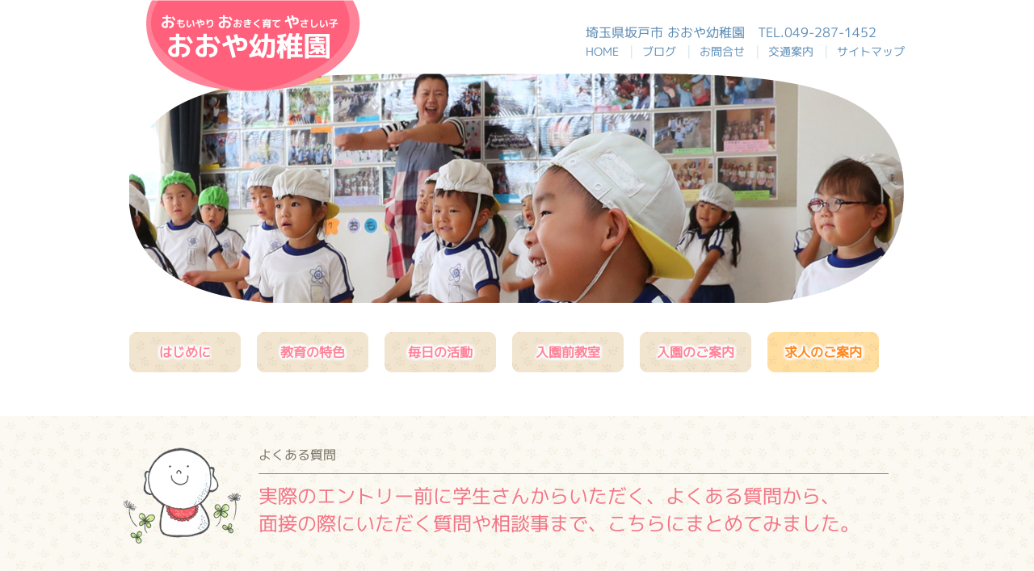

--- FILE ---
content_type: text/html; charset=UTF-8
request_url: https://ooya-yochien.ed.jp/recruit04/
body_size: 12791
content:
<!DOCTYPE html>
<html dir="ltr" lang="ja" prefix="og: https://ogp.me/ns#">
<head>
<meta charset="UTF-8" />
<meta name="viewport" content="width=device-width, initial-scale=1">
<link rel="profile" href="http://gmpg.org/xfn/11" />
<link rel="pingback" href="https://ooya-yochien.ed.jp/xmlrpc.php" />
<title>よくある質問 | 埼玉県坂戸市 おおや幼稚園</title>

		<!-- All in One SEO 4.4.8 - aioseo.com -->
		<meta name="description" content="実際のエントリー前に学生さんからいただく、よくある質問から、面接の際にいただく質問や相談事まで、こちらにまとめてみました。" />
		<meta name="robots" content="max-image-preview:large" />
		<link rel="canonical" href="https://ooya-yochien.ed.jp/recruit04/" />
		<meta name="generator" content="All in One SEO (AIOSEO) 4.4.8" />
		<meta property="og:locale" content="ja_JP" />
		<meta property="og:site_name" content="おおや幼稚園 | おもいやり おおきく育て やさしい子" />
		<meta property="og:type" content="article" />
		<meta property="og:title" content="よくある質問 | 埼玉県坂戸市 おおや幼稚園" />
		<meta property="og:description" content="実際のエントリー前に学生さんからいただく、よくある質問から、面接の際にいただく質問や相談事まで、こちらにまとめてみました。" />
		<meta property="og:url" content="https://ooya-yochien.ed.jp/recruit04/" />
		<meta property="article:published_time" content="2018-10-19T03:03:20+00:00" />
		<meta property="article:modified_time" content="2018-11-29T00:31:48+00:00" />
		<meta name="twitter:card" content="summary" />
		<meta name="twitter:title" content="よくある質問 | 埼玉県坂戸市 おおや幼稚園" />
		<meta name="twitter:description" content="実際のエントリー前に学生さんからいただく、よくある質問から、面接の際にいただく質問や相談事まで、こちらにまとめてみました。" />
		<meta name="google" content="nositelinkssearchbox" />
		<script type="application/ld+json" class="aioseo-schema">
			{"@context":"https:\/\/schema.org","@graph":[{"@type":"BreadcrumbList","@id":"https:\/\/ooya-yochien.ed.jp\/recruit04\/#breadcrumblist","itemListElement":[{"@type":"ListItem","@id":"https:\/\/ooya-yochien.ed.jp\/#listItem","position":1,"name":"\u5bb6","item":"https:\/\/ooya-yochien.ed.jp\/","nextItem":"https:\/\/ooya-yochien.ed.jp\/recruit04\/#listItem"},{"@type":"ListItem","@id":"https:\/\/ooya-yochien.ed.jp\/recruit04\/#listItem","position":2,"name":"\u3088\u304f\u3042\u308b\u8cea\u554f","previousItem":"https:\/\/ooya-yochien.ed.jp\/#listItem"}]},{"@type":"Organization","@id":"https:\/\/ooya-yochien.ed.jp\/#organization","name":"\u304a\u304a\u3084\u5e7c\u7a1a\u5712","url":"https:\/\/ooya-yochien.ed.jp\/"},{"@type":"WebPage","@id":"https:\/\/ooya-yochien.ed.jp\/recruit04\/#webpage","url":"https:\/\/ooya-yochien.ed.jp\/recruit04\/","name":"\u3088\u304f\u3042\u308b\u8cea\u554f | \u57fc\u7389\u770c\u5742\u6238\u5e02 \u304a\u304a\u3084\u5e7c\u7a1a\u5712","description":"\u5b9f\u969b\u306e\u30a8\u30f3\u30c8\u30ea\u30fc\u524d\u306b\u5b66\u751f\u3055\u3093\u304b\u3089\u3044\u305f\u3060\u304f\u3001\u3088\u304f\u3042\u308b\u8cea\u554f\u304b\u3089\u3001\u9762\u63a5\u306e\u969b\u306b\u3044\u305f\u3060\u304f\u8cea\u554f\u3084\u76f8\u8ac7\u4e8b\u307e\u3067\u3001\u3053\u3061\u3089\u306b\u307e\u3068\u3081\u3066\u307f\u307e\u3057\u305f\u3002","inLanguage":"ja","isPartOf":{"@id":"https:\/\/ooya-yochien.ed.jp\/#website"},"breadcrumb":{"@id":"https:\/\/ooya-yochien.ed.jp\/recruit04\/#breadcrumblist"},"image":{"@type":"ImageObject","url":"https:\/\/ooya-yochien.ed.jp\/wp-content\/uploads\/2018\/11\/AB3M4283_f.jpg","@id":"https:\/\/ooya-yochien.ed.jp\/recruit04\/#mainImage","width":960,"height":290,"caption":"\u307f\u3093\u3067\u30c0\u30f3\u30b9"},"primaryImageOfPage":{"@id":"https:\/\/ooya-yochien.ed.jp\/recruit04\/#mainImage"},"datePublished":"2018-10-19T03:03:20+09:00","dateModified":"2018-11-29T00:31:48+09:00"},{"@type":"WebSite","@id":"https:\/\/ooya-yochien.ed.jp\/#website","url":"https:\/\/ooya-yochien.ed.jp\/","name":"\u304a\u304a\u3084\u5e7c\u7a1a\u5712","description":"\u304a\u3082\u3044\u3084\u308a \u304a\u304a\u304d\u304f\u80b2\u3066 \u3084\u3055\u3057\u3044\u5b50","inLanguage":"ja","publisher":{"@id":"https:\/\/ooya-yochien.ed.jp\/#organization"}}]}
		</script>
		<!-- All in One SEO -->

<link rel='dns-prefetch' href='//fonts.googleapis.com' />
<link rel="alternate" type="application/rss+xml" title="おおや幼稚園 &raquo; フィード" href="https://ooya-yochien.ed.jp/feed/" />
<link rel="alternate" type="application/rss+xml" title="おおや幼稚園 &raquo; コメントフィード" href="https://ooya-yochien.ed.jp/comments/feed/" />
<script type="text/javascript">
window._wpemojiSettings = {"baseUrl":"https:\/\/s.w.org\/images\/core\/emoji\/14.0.0\/72x72\/","ext":".png","svgUrl":"https:\/\/s.w.org\/images\/core\/emoji\/14.0.0\/svg\/","svgExt":".svg","source":{"concatemoji":"https:\/\/ooya-yochien.ed.jp\/wp-includes\/js\/wp-emoji-release.min.js?ver=6.3.7"}};
/*! This file is auto-generated */
!function(i,n){var o,s,e;function c(e){try{var t={supportTests:e,timestamp:(new Date).valueOf()};sessionStorage.setItem(o,JSON.stringify(t))}catch(e){}}function p(e,t,n){e.clearRect(0,0,e.canvas.width,e.canvas.height),e.fillText(t,0,0);var t=new Uint32Array(e.getImageData(0,0,e.canvas.width,e.canvas.height).data),r=(e.clearRect(0,0,e.canvas.width,e.canvas.height),e.fillText(n,0,0),new Uint32Array(e.getImageData(0,0,e.canvas.width,e.canvas.height).data));return t.every(function(e,t){return e===r[t]})}function u(e,t,n){switch(t){case"flag":return n(e,"\ud83c\udff3\ufe0f\u200d\u26a7\ufe0f","\ud83c\udff3\ufe0f\u200b\u26a7\ufe0f")?!1:!n(e,"\ud83c\uddfa\ud83c\uddf3","\ud83c\uddfa\u200b\ud83c\uddf3")&&!n(e,"\ud83c\udff4\udb40\udc67\udb40\udc62\udb40\udc65\udb40\udc6e\udb40\udc67\udb40\udc7f","\ud83c\udff4\u200b\udb40\udc67\u200b\udb40\udc62\u200b\udb40\udc65\u200b\udb40\udc6e\u200b\udb40\udc67\u200b\udb40\udc7f");case"emoji":return!n(e,"\ud83e\udef1\ud83c\udffb\u200d\ud83e\udef2\ud83c\udfff","\ud83e\udef1\ud83c\udffb\u200b\ud83e\udef2\ud83c\udfff")}return!1}function f(e,t,n){var r="undefined"!=typeof WorkerGlobalScope&&self instanceof WorkerGlobalScope?new OffscreenCanvas(300,150):i.createElement("canvas"),a=r.getContext("2d",{willReadFrequently:!0}),o=(a.textBaseline="top",a.font="600 32px Arial",{});return e.forEach(function(e){o[e]=t(a,e,n)}),o}function t(e){var t=i.createElement("script");t.src=e,t.defer=!0,i.head.appendChild(t)}"undefined"!=typeof Promise&&(o="wpEmojiSettingsSupports",s=["flag","emoji"],n.supports={everything:!0,everythingExceptFlag:!0},e=new Promise(function(e){i.addEventListener("DOMContentLoaded",e,{once:!0})}),new Promise(function(t){var n=function(){try{var e=JSON.parse(sessionStorage.getItem(o));if("object"==typeof e&&"number"==typeof e.timestamp&&(new Date).valueOf()<e.timestamp+604800&&"object"==typeof e.supportTests)return e.supportTests}catch(e){}return null}();if(!n){if("undefined"!=typeof Worker&&"undefined"!=typeof OffscreenCanvas&&"undefined"!=typeof URL&&URL.createObjectURL&&"undefined"!=typeof Blob)try{var e="postMessage("+f.toString()+"("+[JSON.stringify(s),u.toString(),p.toString()].join(",")+"));",r=new Blob([e],{type:"text/javascript"}),a=new Worker(URL.createObjectURL(r),{name:"wpTestEmojiSupports"});return void(a.onmessage=function(e){c(n=e.data),a.terminate(),t(n)})}catch(e){}c(n=f(s,u,p))}t(n)}).then(function(e){for(var t in e)n.supports[t]=e[t],n.supports.everything=n.supports.everything&&n.supports[t],"flag"!==t&&(n.supports.everythingExceptFlag=n.supports.everythingExceptFlag&&n.supports[t]);n.supports.everythingExceptFlag=n.supports.everythingExceptFlag&&!n.supports.flag,n.DOMReady=!1,n.readyCallback=function(){n.DOMReady=!0}}).then(function(){return e}).then(function(){var e;n.supports.everything||(n.readyCallback(),(e=n.source||{}).concatemoji?t(e.concatemoji):e.wpemoji&&e.twemoji&&(t(e.twemoji),t(e.wpemoji)))}))}((window,document),window._wpemojiSettings);
</script>
<style type="text/css">
img.wp-smiley,
img.emoji {
	display: inline !important;
	border: none !important;
	box-shadow: none !important;
	height: 1em !important;
	width: 1em !important;
	margin: 0 0.07em !important;
	vertical-align: -0.1em !important;
	background: none !important;
	padding: 0 !important;
}
</style>
	<link rel='stylesheet' id='wp-block-library-css' href='https://ooya-yochien.ed.jp/wp-includes/css/dist/block-library/style.min.css?ver=6.3.7' type='text/css' media='all' />
<style id='classic-theme-styles-inline-css' type='text/css'>
/*! This file is auto-generated */
.wp-block-button__link{color:#fff;background-color:#32373c;border-radius:9999px;box-shadow:none;text-decoration:none;padding:calc(.667em + 2px) calc(1.333em + 2px);font-size:1.125em}.wp-block-file__button{background:#32373c;color:#fff;text-decoration:none}
</style>
<style id='global-styles-inline-css' type='text/css'>
body{--wp--preset--color--black: #000000;--wp--preset--color--cyan-bluish-gray: #abb8c3;--wp--preset--color--white: #ffffff;--wp--preset--color--pale-pink: #f78da7;--wp--preset--color--vivid-red: #cf2e2e;--wp--preset--color--luminous-vivid-orange: #ff6900;--wp--preset--color--luminous-vivid-amber: #fcb900;--wp--preset--color--light-green-cyan: #7bdcb5;--wp--preset--color--vivid-green-cyan: #00d084;--wp--preset--color--pale-cyan-blue: #8ed1fc;--wp--preset--color--vivid-cyan-blue: #0693e3;--wp--preset--color--vivid-purple: #9b51e0;--wp--preset--gradient--vivid-cyan-blue-to-vivid-purple: linear-gradient(135deg,rgba(6,147,227,1) 0%,rgb(155,81,224) 100%);--wp--preset--gradient--light-green-cyan-to-vivid-green-cyan: linear-gradient(135deg,rgb(122,220,180) 0%,rgb(0,208,130) 100%);--wp--preset--gradient--luminous-vivid-amber-to-luminous-vivid-orange: linear-gradient(135deg,rgba(252,185,0,1) 0%,rgba(255,105,0,1) 100%);--wp--preset--gradient--luminous-vivid-orange-to-vivid-red: linear-gradient(135deg,rgba(255,105,0,1) 0%,rgb(207,46,46) 100%);--wp--preset--gradient--very-light-gray-to-cyan-bluish-gray: linear-gradient(135deg,rgb(238,238,238) 0%,rgb(169,184,195) 100%);--wp--preset--gradient--cool-to-warm-spectrum: linear-gradient(135deg,rgb(74,234,220) 0%,rgb(151,120,209) 20%,rgb(207,42,186) 40%,rgb(238,44,130) 60%,rgb(251,105,98) 80%,rgb(254,248,76) 100%);--wp--preset--gradient--blush-light-purple: linear-gradient(135deg,rgb(255,206,236) 0%,rgb(152,150,240) 100%);--wp--preset--gradient--blush-bordeaux: linear-gradient(135deg,rgb(254,205,165) 0%,rgb(254,45,45) 50%,rgb(107,0,62) 100%);--wp--preset--gradient--luminous-dusk: linear-gradient(135deg,rgb(255,203,112) 0%,rgb(199,81,192) 50%,rgb(65,88,208) 100%);--wp--preset--gradient--pale-ocean: linear-gradient(135deg,rgb(255,245,203) 0%,rgb(182,227,212) 50%,rgb(51,167,181) 100%);--wp--preset--gradient--electric-grass: linear-gradient(135deg,rgb(202,248,128) 0%,rgb(113,206,126) 100%);--wp--preset--gradient--midnight: linear-gradient(135deg,rgb(2,3,129) 0%,rgb(40,116,252) 100%);--wp--preset--font-size--small: 13px;--wp--preset--font-size--medium: 20px;--wp--preset--font-size--large: 36px;--wp--preset--font-size--x-large: 42px;--wp--preset--spacing--20: 0.44rem;--wp--preset--spacing--30: 0.67rem;--wp--preset--spacing--40: 1rem;--wp--preset--spacing--50: 1.5rem;--wp--preset--spacing--60: 2.25rem;--wp--preset--spacing--70: 3.38rem;--wp--preset--spacing--80: 5.06rem;--wp--preset--shadow--natural: 6px 6px 9px rgba(0, 0, 0, 0.2);--wp--preset--shadow--deep: 12px 12px 50px rgba(0, 0, 0, 0.4);--wp--preset--shadow--sharp: 6px 6px 0px rgba(0, 0, 0, 0.2);--wp--preset--shadow--outlined: 6px 6px 0px -3px rgba(255, 255, 255, 1), 6px 6px rgba(0, 0, 0, 1);--wp--preset--shadow--crisp: 6px 6px 0px rgba(0, 0, 0, 1);}:where(.is-layout-flex){gap: 0.5em;}:where(.is-layout-grid){gap: 0.5em;}body .is-layout-flow > .alignleft{float: left;margin-inline-start: 0;margin-inline-end: 2em;}body .is-layout-flow > .alignright{float: right;margin-inline-start: 2em;margin-inline-end: 0;}body .is-layout-flow > .aligncenter{margin-left: auto !important;margin-right: auto !important;}body .is-layout-constrained > .alignleft{float: left;margin-inline-start: 0;margin-inline-end: 2em;}body .is-layout-constrained > .alignright{float: right;margin-inline-start: 2em;margin-inline-end: 0;}body .is-layout-constrained > .aligncenter{margin-left: auto !important;margin-right: auto !important;}body .is-layout-constrained > :where(:not(.alignleft):not(.alignright):not(.alignfull)){max-width: var(--wp--style--global--content-size);margin-left: auto !important;margin-right: auto !important;}body .is-layout-constrained > .alignwide{max-width: var(--wp--style--global--wide-size);}body .is-layout-flex{display: flex;}body .is-layout-flex{flex-wrap: wrap;align-items: center;}body .is-layout-flex > *{margin: 0;}body .is-layout-grid{display: grid;}body .is-layout-grid > *{margin: 0;}:where(.wp-block-columns.is-layout-flex){gap: 2em;}:where(.wp-block-columns.is-layout-grid){gap: 2em;}:where(.wp-block-post-template.is-layout-flex){gap: 1.25em;}:where(.wp-block-post-template.is-layout-grid){gap: 1.25em;}.has-black-color{color: var(--wp--preset--color--black) !important;}.has-cyan-bluish-gray-color{color: var(--wp--preset--color--cyan-bluish-gray) !important;}.has-white-color{color: var(--wp--preset--color--white) !important;}.has-pale-pink-color{color: var(--wp--preset--color--pale-pink) !important;}.has-vivid-red-color{color: var(--wp--preset--color--vivid-red) !important;}.has-luminous-vivid-orange-color{color: var(--wp--preset--color--luminous-vivid-orange) !important;}.has-luminous-vivid-amber-color{color: var(--wp--preset--color--luminous-vivid-amber) !important;}.has-light-green-cyan-color{color: var(--wp--preset--color--light-green-cyan) !important;}.has-vivid-green-cyan-color{color: var(--wp--preset--color--vivid-green-cyan) !important;}.has-pale-cyan-blue-color{color: var(--wp--preset--color--pale-cyan-blue) !important;}.has-vivid-cyan-blue-color{color: var(--wp--preset--color--vivid-cyan-blue) !important;}.has-vivid-purple-color{color: var(--wp--preset--color--vivid-purple) !important;}.has-black-background-color{background-color: var(--wp--preset--color--black) !important;}.has-cyan-bluish-gray-background-color{background-color: var(--wp--preset--color--cyan-bluish-gray) !important;}.has-white-background-color{background-color: var(--wp--preset--color--white) !important;}.has-pale-pink-background-color{background-color: var(--wp--preset--color--pale-pink) !important;}.has-vivid-red-background-color{background-color: var(--wp--preset--color--vivid-red) !important;}.has-luminous-vivid-orange-background-color{background-color: var(--wp--preset--color--luminous-vivid-orange) !important;}.has-luminous-vivid-amber-background-color{background-color: var(--wp--preset--color--luminous-vivid-amber) !important;}.has-light-green-cyan-background-color{background-color: var(--wp--preset--color--light-green-cyan) !important;}.has-vivid-green-cyan-background-color{background-color: var(--wp--preset--color--vivid-green-cyan) !important;}.has-pale-cyan-blue-background-color{background-color: var(--wp--preset--color--pale-cyan-blue) !important;}.has-vivid-cyan-blue-background-color{background-color: var(--wp--preset--color--vivid-cyan-blue) !important;}.has-vivid-purple-background-color{background-color: var(--wp--preset--color--vivid-purple) !important;}.has-black-border-color{border-color: var(--wp--preset--color--black) !important;}.has-cyan-bluish-gray-border-color{border-color: var(--wp--preset--color--cyan-bluish-gray) !important;}.has-white-border-color{border-color: var(--wp--preset--color--white) !important;}.has-pale-pink-border-color{border-color: var(--wp--preset--color--pale-pink) !important;}.has-vivid-red-border-color{border-color: var(--wp--preset--color--vivid-red) !important;}.has-luminous-vivid-orange-border-color{border-color: var(--wp--preset--color--luminous-vivid-orange) !important;}.has-luminous-vivid-amber-border-color{border-color: var(--wp--preset--color--luminous-vivid-amber) !important;}.has-light-green-cyan-border-color{border-color: var(--wp--preset--color--light-green-cyan) !important;}.has-vivid-green-cyan-border-color{border-color: var(--wp--preset--color--vivid-green-cyan) !important;}.has-pale-cyan-blue-border-color{border-color: var(--wp--preset--color--pale-cyan-blue) !important;}.has-vivid-cyan-blue-border-color{border-color: var(--wp--preset--color--vivid-cyan-blue) !important;}.has-vivid-purple-border-color{border-color: var(--wp--preset--color--vivid-purple) !important;}.has-vivid-cyan-blue-to-vivid-purple-gradient-background{background: var(--wp--preset--gradient--vivid-cyan-blue-to-vivid-purple) !important;}.has-light-green-cyan-to-vivid-green-cyan-gradient-background{background: var(--wp--preset--gradient--light-green-cyan-to-vivid-green-cyan) !important;}.has-luminous-vivid-amber-to-luminous-vivid-orange-gradient-background{background: var(--wp--preset--gradient--luminous-vivid-amber-to-luminous-vivid-orange) !important;}.has-luminous-vivid-orange-to-vivid-red-gradient-background{background: var(--wp--preset--gradient--luminous-vivid-orange-to-vivid-red) !important;}.has-very-light-gray-to-cyan-bluish-gray-gradient-background{background: var(--wp--preset--gradient--very-light-gray-to-cyan-bluish-gray) !important;}.has-cool-to-warm-spectrum-gradient-background{background: var(--wp--preset--gradient--cool-to-warm-spectrum) !important;}.has-blush-light-purple-gradient-background{background: var(--wp--preset--gradient--blush-light-purple) !important;}.has-blush-bordeaux-gradient-background{background: var(--wp--preset--gradient--blush-bordeaux) !important;}.has-luminous-dusk-gradient-background{background: var(--wp--preset--gradient--luminous-dusk) !important;}.has-pale-ocean-gradient-background{background: var(--wp--preset--gradient--pale-ocean) !important;}.has-electric-grass-gradient-background{background: var(--wp--preset--gradient--electric-grass) !important;}.has-midnight-gradient-background{background: var(--wp--preset--gradient--midnight) !important;}.has-small-font-size{font-size: var(--wp--preset--font-size--small) !important;}.has-medium-font-size{font-size: var(--wp--preset--font-size--medium) !important;}.has-large-font-size{font-size: var(--wp--preset--font-size--large) !important;}.has-x-large-font-size{font-size: var(--wp--preset--font-size--x-large) !important;}
.wp-block-navigation a:where(:not(.wp-element-button)){color: inherit;}
:where(.wp-block-post-template.is-layout-flex){gap: 1.25em;}:where(.wp-block-post-template.is-layout-grid){gap: 1.25em;}
:where(.wp-block-columns.is-layout-flex){gap: 2em;}:where(.wp-block-columns.is-layout-grid){gap: 2em;}
.wp-block-pullquote{font-size: 1.5em;line-height: 1.6;}
</style>
<link rel='stylesheet' id='parent-style-css' href='https://ooya-yochien.ed.jp/wp-content/themes/accelerate/style.css?ver=6.3.7' type='text/css' media='all' />
<link rel='stylesheet' id='child-style-css' href='https://ooya-yochien.ed.jp/wp-content/themes/accelerate_child/style.css?ver=6.3.7' type='text/css' media='all' />
<link rel='stylesheet' id='accelerate_style-css' href='https://ooya-yochien.ed.jp/wp-content/themes/accelerate_child/style.css?ver=6.3.7' type='text/css' media='all' />
<link rel='stylesheet' id='accelerate_googlefonts-css' href='//fonts.googleapis.com/css?family=Roboto%3A400%2C300%2C100%7CRoboto+Slab%3A700%2C400&#038;ver=6.3.7' type='text/css' media='all' />
<link rel='stylesheet' id='accelerate-fontawesome-css' href='https://ooya-yochien.ed.jp/wp-content/themes/accelerate/fontawesome/css/font-awesome.css?ver=4.7.0' type='text/css' media='all' />
<script type='text/javascript' src='https://ooya-yochien.ed.jp/wp-includes/js/jquery/jquery.min.js?ver=3.7.0' id='jquery-core-js'></script>
<script type='text/javascript' src='https://ooya-yochien.ed.jp/wp-includes/js/jquery/jquery-migrate.min.js?ver=3.4.1' id='jquery-migrate-js'></script>
<script type='text/javascript' src='https://ooya-yochien.ed.jp/wp-content/themes/accelerate/js/accelerate-custom.js?ver=6.3.7' id='accelerate-custom-js'></script>
<!--[if lte IE 8]>
<script type='text/javascript' src='https://ooya-yochien.ed.jp/wp-content/themes/accelerate/js/html5shiv.js?ver=3.7.3' id='html5shiv-js'></script>
<![endif]-->
<link rel="https://api.w.org/" href="https://ooya-yochien.ed.jp/wp-json/" /><link rel="alternate" type="application/json" href="https://ooya-yochien.ed.jp/wp-json/wp/v2/pages/778" /><link rel="EditURI" type="application/rsd+xml" title="RSD" href="https://ooya-yochien.ed.jp/xmlrpc.php?rsd" />
<meta name="generator" content="WordPress 6.3.7" />
<link rel='shortlink' href='https://ooya-yochien.ed.jp/?p=778' />
<link rel="alternate" type="application/json+oembed" href="https://ooya-yochien.ed.jp/wp-json/oembed/1.0/embed?url=https%3A%2F%2Fooya-yochien.ed.jp%2Frecruit04%2F" />
<link rel="alternate" type="text/xml+oembed" href="https://ooya-yochien.ed.jp/wp-json/oembed/1.0/embed?url=https%3A%2F%2Fooya-yochien.ed.jp%2Frecruit04%2F&#038;format=xml" />
<style type="text/css" id="custom-background-css">
body.custom-background { background-color: #ffffff; }
</style>
	<link rel="icon" href="https://ooya-yochien.ed.jp/wp-content/uploads/2018/11/cropped-fav_ooya-32x32.png" sizes="32x32" />
<link rel="icon" href="https://ooya-yochien.ed.jp/wp-content/uploads/2018/11/cropped-fav_ooya-192x192.png" sizes="192x192" />
<link rel="apple-touch-icon" href="https://ooya-yochien.ed.jp/wp-content/uploads/2018/11/cropped-fav_ooya-180x180.png" />
<meta name="msapplication-TileImage" content="https://ooya-yochien.ed.jp/wp-content/uploads/2018/11/cropped-fav_ooya-270x270.png" />
		<style type="text/css"> .accelerate-button,blockquote,button,input[type=button],input[type=reset],input[type=submit]{background-color:#5d8db5}a{color:#5d8db5}#page{border-top:3px solid #5d8db5}#site-title a:hover{color:#5d8db5}#search-form span,.main-navigation a:hover,.main-navigation ul li ul li a:hover,.main-navigation ul li ul li:hover>a,.main-navigation ul li.current-menu-ancestor a,.main-navigation ul li.current-menu-item a,.main-navigation ul li.current-menu-item ul li a:hover,.main-navigation ul li.current_page_ancestor a,.main-navigation ul li.current_page_item a,.main-navigation ul li:hover>a,.main-small-navigation li:hover > a{background-color:#5d8db5}.site-header .menu-toggle:before{color:#5d8db5}.main-small-navigation li:hover{background-color:#5d8db5}.main-small-navigation ul>.current-menu-item,.main-small-navigation ul>.current_page_item{background:#5d8db5}.footer-menu a:hover,.footer-menu ul li.current-menu-ancestor a,.footer-menu ul li.current-menu-item a,.footer-menu ul li.current_page_ancestor a,.footer-menu ul li.current_page_item a,.footer-menu ul li:hover>a{color:#5d8db5}#featured-slider .slider-read-more-button,.slider-title-head .entry-title a{background-color:#5d8db5}a.slide-prev,a.slide-next,.slider-title-head .entry-title a{background-color:#5d8db5}#controllers a.active,#controllers a:hover{background-color:#5d8db5;color:#5d8db5}.format-link .entry-content a{background-color:#5d8db5}#secondary .widget_featured_single_post h3.widget-title a:hover,.widget_image_service_block .entry-title a:hover{color:#5d8db5}.pagination span{background-color:#5d8db5}.pagination a span:hover{color:#5d8db5;border-color:#5d8db5}#content .comments-area a.comment-edit-link:hover,#content .comments-area a.comment-permalink:hover,#content .comments-area article header cite a:hover,.comments-area .comment-author-link a:hover{color:#5d8db5}.comments-area .comment-author-link span{background-color:#5d8db5}#wp-calendar #today,.comment .comment-reply-link:hover,.nav-next a,.nav-previous a{color:#5d8db5}.widget-title span{border-bottom:2px solid #5d8db5}#secondary h3 span:before,.footer-widgets-area h3 span:before{color:#5d8db5}#secondary .accelerate_tagcloud_widget a:hover,.footer-widgets-area .accelerate_tagcloud_widget a:hover{background-color:#5d8db5}.footer-widgets-area a:hover{color:#5d8db5}.footer-socket-wrapper{border-top:3px solid #5d8db5}.footer-socket-wrapper .copyright a:hover{color:#5d8db5}a#scroll-up{background-color:#5d8db5}.entry-meta .byline i,.entry-meta .cat-links i,.entry-meta a,.post .entry-title a:hover{color:#5d8db5}.entry-meta .post-format i{background-color:#5d8db5}.entry-meta .comments-link a:hover,.entry-meta .edit-link a:hover,.entry-meta .posted-on a:hover,.main-navigation li.menu-item-has-children:hover,.entry-meta .tag-links a:hover{color:#5d8db5}.more-link span,.read-more{background-color:#5d8db5}@media (max-width: 768px){.better-responsive-menu .sub-toggle{background:#2b5b83}}.woocommerce #respond input#submit, .woocommerce a.button, .woocommerce button.button, .woocommerce input.button, .woocommerce #respond input#submit.alt, .woocommerce a.button.alt, .woocommerce button.button.alt, .woocommerce input.button.alt,.woocommerce span.onsale {background-color: #5d8db5;}.woocommerce ul.products li.product .price .amount,.entry-summary .price .amount,.woocommerce .woocommerce-message::before{color: #5d8db5;},.woocommerce .woocommerce-message { border-top-color: #5d8db5;}</style>
				<style type="text/css" id="wp-custom-css">
			#page {
    border-top: 0px solid #ff617c;
}
.accelerate-button:hover,
input[type="reset"]:hover,
input[type="button"]:hover,
input[type="submit"]:hover,
button:hover {
	background-color: #5d8db5;
}
a.slide-prev, a.slide-next, .slider-title-head .entry-title a {
		position: absolute;
    background-color: transparent;
	 z-index: 999;
}
.main-navigation ul li.current-menu-ancestor a{
    background: url("/wp-content/themes/accelerate_child/images/menu_bg_ancestor.png");
background-repeat: no-repeat;
	color:#ff881c;
}
.main-navigation ul li.current_page_ancestor a {
    background-color: #000000;
}
.main-navigation ul li.current_page_item a{
    background-color: #ffffff;
}
.main-small-navigation a {
    border-bottom: 0 solid #f8f8f8;
}
.main-small-navigation ul ul a {
    padding: 3px 0 3px 20px;
}
.main-small-navigation ul ul a:hover {
    padding: 3px 0 3px 20px;
}
.main-small-navigation li {
	background-color:#ffffff;
	padding-left:20px;
	width:auto;
}
.main-small-navigation li:hover > a {
	background-color: #ffffff;
	background-image:none;
	text-align:left;
	width:auto;
	color:#777065;
padding: 15px 0 0 20px;
}
.main-small-navigation li:hover {
	background-color:#ffffff;
}
.main-small-navigation li:last-child {
	border-bottom: none;
}
.better-responsive-menu .sub-toggle {
    background: #ffffff none repeat scroll 0 0;
	color:#9cb0c9;
}
.main-navigation ul li.current-menu-item ul li a:hover{
    background-color: #ffffff;
}
 .main-navigation ul li.current-menu-item a {
    background-color: #000000;
}
.main-navigation ul li:hover > a{
  background: url("/wp-content/themes/accelerate_child/images/menu_bg_hover.png");
background-repeat: no-repeat;
color:#ff881c;
	height:40px;
}
.main-navigation ul li ul li:hover > a{
background-color:transparent;
color: #777065;
font-size: 16px;	
padding: 7px 5px 7px 15px;
background: url("/wp-content/themes/accelerate_child/images/li_img_pink.png");
background-repeat: no-repeat;
background-position:5px 15px;
text-align:left;
width:100px;
	height:20px;
}
.current-menu-ancestor a{
}
.main-navigation ul li.current-menu-item ul li a:hover{
}
.main-navigation ul li.current_page_ancestor a{
	background-color: #666666;
}
.main-navigation ul li ul li a{
background-color: transparent;
color: #777065;
font-size: 16px;
padding: 7px 5px 7px 15px;
text-align:left;
background-image:none;
}
.main-navigation ul li.current-menu-item ul li a{
	background-color: #666666;
	padding: 7px 5px 7px 15px;
}
.main-navigation ul li ul li.current-menu-item a{
	background-color:transparent;
	padding: 7px 5px 7px 15px;
}
.main-navigation ul li.current_page_ancestor ul li a{
	background-color:transparent;
	padding: 7px 5px 7px 15px;
}
.main-navigation ul li.current-menu-ancestor ul li a{
background-color:transparent;
color: #777065;
font-size: 16px;
padding: 7px 5px 7px 15px;
text-align:left;
background-image:none;
}
.main-navigation ul li.current-menu-ancestor ul li:hover > a{
background: url("/wp-content/themes/accelerate_child/images/li_img_pink.png");
background-repeat: no-repeat;
background-position:5px 15px;
}
.main-navigation ul li.current_page_item ul li a {
    background-color:transparent;
    color: #777065;
    float: none;
    font-size: 16px;
    font-weight: 300;
    height: 100%;
    padding: 7px 10px 7px 10px;
}
.main-small-navigation ul > .current-menu-item, .main-small-navigation ul > .current_page_item {
    background: #ffffff none repeat scroll 0 0;
	color: #777065;
}
.main-small-navigation .current_page_item a, .main-small-navigation .current_page_item ul li a:hover, .main-small-navigation a:hover {
    color: #777065;
}
a#scroll-up {
    background-color: #5d8db5;
    border-radius: 2px;
    bottom: 20px;
    display: none;
    opacity: 0.5;
    padding: 10px 16px;
    position: fixed;
    right: 20px;
    z-index: 2000;
}
/* =Footer
----------------------------------------------- */
.widget-title span {
    border-bottom: 0px solid #5d8db5;
}
.footer-socket-wrapper {
    border-top: 18px  solid rgba(231,217,190,0.7) ;
 background: url("/wp-content/themes/accelerate_child/images/ooya_bg.jpg") repeat scroll 0 0;
    padding: 5px 0 30px 0;
}
@media (min-width: 768px) and (max-width: 1024px) {

}
@media screen and (max-width: 767px) {
	
}

		</style>
		</head>

<body class="page-template-default page page-id-778 custom-background no-sidebar-full-width better-responsive-menu wide">
<div id="page" class="hfeed site">
		<header id="masthead" class="site-header clearfix">

		<div id="header-text-nav-container" class="clearfix">
        		




			
			<div class="inner-wrap">

				<div id="header-text-nav-wrap-page" class="clearfix">
					<div id="header-left-section-page">
												<div id="header-text" class="site-name-page">
														<h3 id="site-title-page">
									<a href="https://ooya-yochien.ed.jp/" title="おおや幼稚園" rel="home">おおや幼稚園</a>
								</h3>
															<p id="site-description">おもいやり おおきく育て やさしい子</p>
													</div><!-- #header-text -->
					</div><!-- #header-left-section -->
					<div id="header-right-section-page">
												<div id="header-right-sidebar" class="clearfix">
                         <span class="f_14 blue address_page">埼玉県坂戸市 おおや幼稚園　<a href="tel:0492871452">TEL.049-287-1452</a></span>
						<aside id="custom_html-3" class="widget_text widget widget_custom_html"><div class="textwidget custom-html-widget"><div class="header_menu">
	<ul>
		<li><a href="http://www.ooya-yochien.ed.jp/">HOME&nbsp;&nbsp;<sapn class="blue2 f-16"> |</sapn></a> </li>
	<li><a href="/category/blog/">ブログ&nbsp;&nbsp;</a><sapn class="blue2 f-16"> |</sapn></li>
	<li><a href="/contact/">お問合せ&nbsp;&nbsp;</a><sapn class="blue2 f-16"> |</sapn></li>
	<li><a href="/access/">交通案内&nbsp;&nbsp;</a><sapn class="blue2 f-16"> |</sapn></li>
	<li><a href="/sitemap/">サイトマップ</a><sapn class="blue2 f-16"></sapn></li>
</ul>
</div></div></aside>						</div>
									    	</div><!-- #header-right-section -->
                    <div class="photo_page aligncenter">
        <img width="960" height="290" src="https://ooya-yochien.ed.jp/wp-content/uploads/2018/11/AB3M4283_f.jpg" class="attachment-full size-full wp-post-image" alt="みんでダンス" decoding="async" fetchpriority="high" srcset="https://ooya-yochien.ed.jp/wp-content/uploads/2018/11/AB3M4283_f.jpg 960w, https://ooya-yochien.ed.jp/wp-content/uploads/2018/11/AB3M4283_f-300x91.jpg 300w, https://ooya-yochien.ed.jp/wp-content/uploads/2018/11/AB3M4283_f-768x232.jpg 768w" sizes="(max-width: 960px) 100vw, 960px" />    <div class="photo2_page">
<img src="/wp-content/themes/accelerate_child/images/thumbnail_img_on.png" alt="">
</div>
 </div>  


			   </div><!-- #header-text-nav-wrap -->

			</div><!-- .inner-wrap -->
            
		
			<nav id="site-navigation" class="main-navigation inner-wrap clearfix navi_page" role="navigation">
				<h3 class="menu-toggle">Menu</h3>
				<div class="menu-main_menu-container"><ul id="menu-main_menu" class="menu"><li id="menu-item-1058" class="menu-item menu-item-type-custom menu-item-object-custom menu-item-has-children menu-item-1058"><a href="#">はじめに</a>
<ul class="sub-menu">
	<li id="menu-item-1042" class="menu-item menu-item-type-post_type menu-item-object-page menu-item-1042"><a href="https://ooya-yochien.ed.jp/message/">ごあいさつ</a></li>
	<li id="menu-item-1048" class="menu-item menu-item-type-post_type menu-item-object-page menu-item-1048"><a href="https://ooya-yochien.ed.jp/info/">基本情報</a></li>
	<li id="menu-item-1059" class="menu-item menu-item-type-post_type menu-item-object-page menu-item-1059"><a href="https://ooya-yochien.ed.jp/access/">交通案内</a></li>
</ul>
</li>
<li id="menu-item-1060" class="menu-item menu-item-type-custom menu-item-object-custom menu-item-has-children menu-item-1060"><a href="#">教育の特色</a>
<ul class="sub-menu">
	<li id="menu-item-1051" class="menu-item menu-item-type-post_type menu-item-object-page menu-item-1051"><a href="https://ooya-yochien.ed.jp/education/">教育目標</a></li>
	<li id="menu-item-1050" class="menu-item menu-item-type-post_type menu-item-object-page menu-item-1050"><a href="https://ooya-yochien.ed.jp/feature/">教育の特色</a></li>
	<li id="menu-item-1056" class="menu-item menu-item-type-post_type menu-item-object-page menu-item-1056"><a href="https://ooya-yochien.ed.jp/kagai/">課外教室</a></li>
</ul>
</li>
<li id="menu-item-1061" class="menu-item menu-item-type-custom menu-item-object-custom menu-item-has-children menu-item-1061"><a href="#">毎日の活動</a>
<ul class="sub-menu">
	<li id="menu-item-1052" class="menu-item menu-item-type-post_type menu-item-object-page menu-item-1052"><a href="https://ooya-yochien.ed.jp/daily-activity/">日課活動</a></li>
	<li id="menu-item-1049" class="menu-item menu-item-type-post_type menu-item-object-page menu-item-1049"><a href="https://ooya-yochien.ed.jp/events/">年間行事</a></li>
	<li id="menu-item-1057" class="menu-item menu-item-type-post_type menu-item-object-page menu-item-1057"><a href="https://ooya-yochien.ed.jp/azukari/">預かり保育</a></li>
</ul>
</li>
<li id="menu-item-1062" class="menu-item menu-item-type-custom menu-item-object-custom menu-item-has-children menu-item-1062"><a href="#">入園前教室</a>
<ul class="sub-menu">
	<li id="menu-item-1046" class="menu-item menu-item-type-post_type menu-item-object-page menu-item-1046"><a href="https://ooya-yochien.ed.jp/pre/">入園前教室</a></li>
	<li id="menu-item-1183" class="menu-item menu-item-type-post_type menu-item-object-page menu-item-1183"><a href="https://ooya-yochien.ed.jp/qa/">よくある質問</a></li>
</ul>
</li>
<li id="menu-item-1063" class="menu-item menu-item-type-custom menu-item-object-custom menu-item-has-children menu-item-1063"><a href="#">入園のご案内</a>
<ul class="sub-menu">
	<li id="menu-item-1047" class="menu-item menu-item-type-post_type menu-item-object-page menu-item-1047"><a href="https://ooya-yochien.ed.jp/guide/">入園案内</a></li>
	<li id="menu-item-1064" class="menu-item menu-item-type-post_type menu-item-object-page menu-item-1064"><a href="https://ooya-yochien.ed.jp/contact/">お問合せ</a></li>
</ul>
</li>
<li id="menu-item-1065" class="menu-item menu-item-type-custom menu-item-object-custom current-menu-ancestor current-menu-parent menu-item-has-children menu-item-1065"><a href="#">求人のご案内</a>
<ul class="sub-menu">
	<li id="menu-item-1054" class="menu-item menu-item-type-post_type menu-item-object-page menu-item-1054"><a href="https://ooya-yochien.ed.jp/recruit01/">求人のご案内</a></li>
	<li id="menu-item-1055" class="menu-item menu-item-type-post_type menu-item-object-page menu-item-1055"><a href="https://ooya-yochien.ed.jp/recruit02/">求人情報</a></li>
	<li id="menu-item-1045" class="menu-item menu-item-type-post_type menu-item-object-page menu-item-1045"><a href="https://ooya-yochien.ed.jp/recruit03/">先輩に訊く</a></li>
	<li id="menu-item-1069" class="menu-item menu-item-type-post_type menu-item-object-page current-menu-item page_item page-item-778 current_page_item menu-item-1069"><a href="https://ooya-yochien.ed.jp/recruit04/" aria-current="page">よくある質問</a></li>
	<li id="menu-item-1053" class="menu-item menu-item-type-post_type menu-item-object-page menu-item-1053"><a href="https://ooya-yochien.ed.jp/recruit05/">求人お問合せ</a></li>
</ul>
</li>
</ul></div>			</nav>
		</div><!-- #header-text-nav-container -->

	</header>
			<div id="main" class="clearfix">
    
    

<!-- <div class="inner-wrap clearfix"> -->
<!-- <div id="primary">--> 
 <!-- <div id="content" class="clearfix">--> 
        <div class="title_bg">
<div class="inner-wrap clearfix">
<header class="entry-header">
<h1 class="entry-title">よくある質問</h1>
<p class="title_caption">実際のエントリー前に学生さんからいただく、よくある質問から、<br />
面接の際にいただく質問や相談事まで、こちらにまとめてみました。</p>
</header>
</div>
<p><!-- .inner-wrap --></div>
<p><!-- .title_bg --></p>
<div class="inner-wrap clearfix">
<ul class="recruit_menu">
<li><a href="/recruit01">求人のご案内TOP</a></li>
<li><a href="/recruit02">採用情報</a></li>
<li><a href="/recruit03">先輩に訊く</a></li>
<li><a href="/recruit04">よくある質問</a></li>
<li><a href="/recruit05">求人お問合せ</a></li>
</ul>
<div class="inner-wrap clearfix">
<div id="primary">
<div class="content_box_line">
<div class="box60">
<p class="textQ"><span class="blue">新卒者でないと求人対象になりませんか？</span></p>
<p class="textA">新卒者であることは、採用条件にしておりません。安心してご応募下さい。</p>
</div>
<div class="box40"><img decoding="async" class="aligncenter size-full wp-image-1140" src="https://ooya-yochien.ed.jp/wp-content/uploads/2018/11/img_18_c1.jpg" alt="大縄遊び" width="280" height="220" /></p>
<div class="photo3_page"><img decoding="async" src="/wp-content/themes/accelerate_child/images/content_img_on.png" alt="" /></div>
</div>
</div>
<div class="content_box_line">
<p class="textQ"><span class="blue">車での通勤は出来ますか？</span></p>
<p class="textA1">可能です。駐車場も無料で使用できます。</p>
</div>
<div class="content_box_line">
<p class="textQ"><span class="blue">ピアノに自信がないのですが、選考に影響ありますか？</span></p>
<p class="textA">得意な曲を１曲でも演奏できるようにしておくと良いですね。現在はピアノに自信がなくても構いません。しかし、保育で使用する曲は決まっているので、子どもたちの笑顔のためにも練習は必要かと思います。</p>
</div>
<div class="content_box_line">
<p class="textQ"><span class="blue">採用試験では、どのようなことが重視されるのでしょう？</span></p>
<p class="textA">心身の健康と明朗さです。私たちは健康で明るい人を求めています。そして、幼児教育に熱意のある方を歓迎しています。技術的なことは、最初はできないのは当たり前のことですから、採用時に重視されることはありません。仕事に必要なことは入職後に懇切丁寧に指導しますので、どなたでも修得できます。</p>
</div>
<div class="content_box_line">
<p class="textQ"><span class="blue">四年大卒と短大卒では採用が異なりますか？</span></p>
<p class="textA">就職時の年齢が違いますので、基本給が異なります。<br />
それ以外の採用条件は同じです。</p>
</div>
<div class="content_box_line">
<p class="textQ"><span class="blue">どんな行事がありますか？</span></p>
<p class="textA">子どもたちに楽しみながら様々な経験をしてもらうため、当園では色々な行事を行っています。代表的な行事は運動会、作品展、おゆうぎ会。その他に、保育参観、お泊まり保育など。また、季節の行事も行っており、夕涼み会、おもちつき、節分のまめまきなどを楽しんでいます。</p>
</div>
<div class="content_box_line">
<p class="textQ"><span class="blue">大きな行事の前は準備のため遅くまで残るようになりますか？</span></p>
<p class="textA">行事前の追い込みなどは無理をしがちになるのも事実ですが、園としては残業は少なくなるよう努めています。日々の先生方の負担を減らすために、準備も極力少なくなるように行事も改善しています。</p>
</div>
<div class="content_box_line">
<p class="textQ"><span class="blue">日常的に残業はありますか？</span></p>
<p class="textA1">残業は極力ないように配慮しています。</p>
</div>
<div class="content_box_line">
<p class="textQ"><span class="blue">持ち帰りの仕事はありますか？</span></p>
<p class="textA1">原則として、持ち帰りの仕事はしないように先生方にはお願いしています。</p>
</div>
<div class="content_box_line">
<p class="textQ"><span class="blue">子ども達が帰った後は、どんな仕事をするのですか？</span></p>
<p class="textA1">明日の準備、毎日の終礼（明日の簡単な打合せ等）、また、当番により預かり保育の担当業務があります。</p>
</div>
<div class="content_box_line">
<p class="textQ"><span class="blue">お休みの体制はどのようになっていますか？</span></p>
<p class="textA">行事があるとき以外は、土日、祝日はお休みです。<br />
変形労働時間制の為、長期休暇もございます。</p>
</div>
<div class="content_box_line">
<p class="textQ"><span class="blue">先生の平均年齢はどのくらいですか？</span></p>
<p class="textA">２０代、３０代、４０代、５０代と幅広い年齢層の先生がいますので、若い人ばかりの園よりは平均値は上になると思います。家族的な雰囲気は、この幅広い年齢層からも由来しています。</p>
</div>
<div class="content_box_line">
<p class="textQ"><span class="blue">先生達の仲や、雰囲気はどうですか？</span></p>
<p class="textA">家族的と言われる、とても雰囲気の良い職場です。<br />
離職率は低く、結婚しても働き続ける先生が多いです。</p>
</div>
<div class="content_box_line">
<p class="textQ"><span class="blue">仕事以外の先生同士の交流はありますか？</span></p>
<p class="textA1">3月に歓送迎会を、年始には新年会を、みんなで一緒に実施しています。</p>
</div>
<div class="content_box_line">
<p class="textQ"><span class="blue">服装や髪型に決まりはありますか？</span></p>
<p class="textA">あります。服装や髪型の規定は作っておりますが、保護者等に不快な思いをさせない、信頼される先生としてのあり方を基本にしています。</p>
</div>
<div class="content_box_line">
<p class="textQ"><span class="blue">結婚して子どもが出来ても働けますか？</span></p>
<p class="textA">もちろん働けます。当園は子育てをしながらでも働ける職場環境の充実に努めています。実際に結婚や出産後も働き続けている先生が多く、現在子育て中の先生もおります</p>
</div>
<div class="content_box_line">
<p class="textQ"><span class="blue">一度見学に行きたいのですが？</span></p>
<p class="textA">歓迎いたします。<br />
見学は随時受け付けておりますので、お気軽に園までお電話下さい。</p>
</div>
<p>&nbsp;</p>
</div>
</div>
</div>
<p><!--------------------お電話大歓迎！----------------------></p>
<div class="title_bg">
<div class="inner-wrap clearfix">
<header class="entry-header02">
<p class="title_caption">お電話大歓迎！<br />
坂戸市で幼稚園教諭のお仕事をお探しなら、<br />
おおや幼稚園までお気軽にお電話下さい。</p>
</header>
</div>
</div>
<div class="inner-wrap clearfix">
<div class="content_box">
<p>ボランティアのお問い合わせも、常時歓迎しています。ボランティアは1回からでも参加できます。時間は8：30～14：00の希望する時間で自由にお選び下さい。学校の授業に合わせた日程で大丈夫です。教育実習とは違った体験や気付きが得られること間違いありません。</p>
<p class="title5">お問い合わせは</p>
<p>学校法人西光学園　大家幼稚園<br />
〒350-0244 埼玉県坂戸市森戸514</p>
<p class="page_tel"><a href="tel:0492871452">tel.049-287-1452</a></p>
<p>担当　永井（平日の午前9時〜午後5時）</p>
</div>
</div>
    <!--</div> --> 
  <!-- #content --> 
<!--</div>-->
<!-- #primary -->

<!-- </div>-->
<!-- .inner-wrap -->

<div class="inner-wrap clearfix">
  <nav class="footer-menu" class="clearfix">
  <div class="menu-footer_menu-container"><ul id="menu-footer_menu" class="menu"><li id="menu-item-1092" class="menu-item menu-item-type-post_type menu-item-object-page menu-item-1092"><a href="https://ooya-yochien.ed.jp/message/">ごあいさつ</a></li>
<li id="menu-item-1094" class="menu-item menu-item-type-post_type menu-item-object-page menu-item-1094"><a href="https://ooya-yochien.ed.jp/info/">基本情報</a></li>
<li id="menu-item-1093" class="menu-item menu-item-type-post_type menu-item-object-page menu-item-1093"><a href="https://ooya-yochien.ed.jp/access/">交通案内</a></li>
<li id="menu-item-1095" class="menu-item menu-item-type-post_type menu-item-object-page menu-item-1095"><a href="https://ooya-yochien.ed.jp/feature/">教育の特色</a></li>
<li id="menu-item-1096" class="menu-item menu-item-type-post_type menu-item-object-page menu-item-1096"><a href="https://ooya-yochien.ed.jp/education/">教育目標</a></li>
<li id="menu-item-1097" class="menu-item menu-item-type-post_type menu-item-object-page menu-item-1097"><a href="https://ooya-yochien.ed.jp/kagai/">課外教室</a></li>
<li id="menu-item-1099" class="menu-item menu-item-type-post_type menu-item-object-page menu-item-1099"><a href="https://ooya-yochien.ed.jp/daily-activity/">日課活動</a></li>
<li id="menu-item-1098" class="menu-item menu-item-type-post_type menu-item-object-page menu-item-1098"><a href="https://ooya-yochien.ed.jp/events/">年間行事</a></li>
<li id="menu-item-1100" class="menu-item menu-item-type-post_type menu-item-object-page menu-item-1100"><a href="https://ooya-yochien.ed.jp/azukari/">預かり保育</a></li>
<li id="menu-item-1102" class="menu-item menu-item-type-post_type menu-item-object-page menu-item-1102"><a href="https://ooya-yochien.ed.jp/pre/">入園前教室</a></li>
<li id="menu-item-1101" class="menu-item menu-item-type-post_type menu-item-object-page menu-item-1101"><a href="https://ooya-yochien.ed.jp/qa/">よくある質問</a></li>
<li id="menu-item-1104" class="menu-item menu-item-type-post_type menu-item-object-page menu-item-1104"><a href="https://ooya-yochien.ed.jp/guide/">入園案内</a></li>
<li id="menu-item-1103" class="menu-item menu-item-type-post_type menu-item-object-page menu-item-1103"><a href="https://ooya-yochien.ed.jp/contact/">お問合せ</a></li>
<li id="menu-item-1107" class="menu-item menu-item-type-post_type menu-item-object-page menu-item-1107"><a href="https://ooya-yochien.ed.jp/recruit01/">求人のご案内</a></li>
<li id="menu-item-1090" class="menu-item menu-item-type-post_type menu-item-object-page menu-item-1090"><a href="https://ooya-yochien.ed.jp/recruit02/">求人情報</a></li>
<li id="menu-item-1089" class="menu-item menu-item-type-post_type menu-item-object-page menu-item-1089"><a href="https://ooya-yochien.ed.jp/recruit03/">先輩に訊く</a></li>
<li id="menu-item-1105" class="menu-item menu-item-type-post_type menu-item-object-page current-menu-item page_item page-item-778 current_page_item menu-item-1105"><a href="https://ooya-yochien.ed.jp/recruit04/" aria-current="page">よくある質問</a></li>
<li id="menu-item-1088" class="menu-item menu-item-type-post_type menu-item-object-page menu-item-1088"><a href="https://ooya-yochien.ed.jp/recruit05/">求人お問合せ</a></li>
</ul></div>  </nav>
</div>
</div>
<!-- #main -->
<footer id="colophon" class="clearfix">
  <div class="footer-socket-wrapper clearfix">
    <p class="go_top"><a href="">TOP</a></p>
    <div class="inner-wrap">
      <div class="footer-socket-area"> 学校法人 西光学園　大家幼稚園<br/>
        〒350-0244 埼玉県坂戸市森戸514　TEL 049-287-1452　FAX 049-287-1457<br/>
        Copyright © 2018 おおや幼稚園 All Rights Reserved. </div>
    </div>
  </div>
</footer>
<a href="#masthead" id="scroll-up"><i class="fa fa-long-arrow-up"></i></a>
</div>
<!-- #page -->
<script type='text/javascript' src='https://ooya-yochien.ed.jp/wp-content/themes/accelerate/js/navigation.js?ver=6.3.7' id='accelerate-navigation-js'></script>
<div id="telbanner">
<a href="tel:0492871452">
<img width="320" height="40" alt=" " src="/wp-content/themes/accelerate_child/images/bn_tel.png">
</a>
</div>
</body></html>

--- FILE ---
content_type: text/css
request_url: https://ooya-yochien.ed.jp/wp-content/themes/accelerate_child/style.css?ver=6.3.7
body_size: 6646
content:
@charset "UTF-8";
/* CSS Document */
/*
Theme Name:accelerate_child
Template:accelerate
Description:accelerate の子テーマです
Author: ThemeGrill
*/
@font-face {
	font-family: migmix;
	src: url(migmix-1p-regular.woff);
}
html, body, div, span, applet, object, iframe, h1, h2, h3, h4, h5, h6, p, blockquote, pre, a, abbr, acronym, address, big, cite, code, del, dfn, em, font, ins, kbd, q, s, samp, small, strike, strong, sub, sup, tt, var, dl, dt, dd, ol, ul, li, fieldset, form, label, legend, table, caption, tbody, tfoot, thead, tr, th, td {
    font-family: migmix;
}
.inner-wrap-base {
	max-width: 980px;
	margin: 0 auto;
}
p {
	font-family: migmix;
}
p a {
	color: #5a5a5a;
}
ul, ol {
	line-height: 27px;
	list-style: outside none none;
}
a:link,
a:visited,
a:active,
a:hover { /* FireFox リンク選択時の点線を消す */
	outline: none;
}
a:hover {
	color: #ff617c;
	outline: none;
}
.left {
	float: left;
}
.right {
	float: right;
}
.f-12 {
	font-size: 12px;
	line-height: 22px;
}
.f-14 {
	font-size: 14px;
}
.f-16 {
	font-size: 16px;
}
.f-18 {
	font-size: 18px;
	font-weight: bold;
}
.f-20 {
	font-size: 20px;
	line-height:32px;
}
.f-24 {
	font-size: 24px;
}
.f-25 {
	font-size: 25px;
}
.f-30 {
	font-size: 30px;
}
.h_50 {
	height: 50px;
}
.h_70 {
	height: 70px;
}
.h_100 {
	height: 100px;
}
.h_180 {
	height: 180px;
}
.h_420 {
	height: 420px;
}
.blue {
	color: #5d8db5;
}
.blue2 {
	color: #d5e7ea;
}
.pink {
	color: #ff617c;
}
.orange {
	color: #ffa91c;
}
.green {
	color: #93d297;
}
.f-bold {
	font-weight: bold;
}
.text_center {
	text-align: center;
}
.u_line_brown {
	color: #777065;
	border-bottom: 1px solid #baa987;
	padding: 0 0 3px 0;
	margin-bottom:20px;
}
.clear {
	clear: both;
}
/* =GLOBAL
----------------------------------------------- */
.inner-wrap {
	margin: 0 auto;
	max-width: 980px;
	font-family: migmix;
}
/* =IMAGES
----------------------------------------------- */

/* =BODY
----------------------------------------------- */
body {
	background: #fff none repeat scroll 0 0;
	font-family: migmix;
}
.box50 {
	width: 50%;
	float: left;
	margin-left: 60px;
}
.box50_left{
	width: 47%;
	float: left;
}
.box50_right{
	width: 47%;
	float:right;
}
.box60 {
	width: 60%;
	float: left;
}
.box40 {
	width: 40%;
	float: left;
}
.event_box {
	width: 840px;
	margin: 30px auto 0 auto;
	overflow: hidden;
}
/* =HEADER
----------------------------------------------- */
#header-text-nav-container {
	background-color: #fff;
	border-bottom: 0px solid #f2f2f2;
}
#header-text-nav-wrap {
	padding: 0px 0 20px;
	margin: -160px 0 0 0;
	position: relative;
	z-index: 1100;
}
#header-text-nav-wrap-page {
	padding: 0px 0 20px;
	margin: 0px 0 0 0;
	position: relative;
	z-index: 1100;
}
#header-left-section-page {
	float: left;
	margin-top: 0px;
	position: relative;
	z-index: 1500;
	margin-left: 30px;
}
#site-title a {
	background: url("images/name.png");
	background-repeat: no-repeat;
	width: 247px;
	height: 165px;
	display: block;
	text-indent: 100%;
	white-space: nowrap;
	overflow: hidden;
	padding: 0px;
	margin-bottom: 20px;
}
.site-name-page a {
	background: url("images/name_page.png");
	background-repeat: no-repeat;
	width: 266px;
	height: 113px;
	display: block;
	text-indent: 100%;
	white-space: nowrap;
	overflow: hidden;
	padding: 0px;
}
#site-description {
	display: none;
}
#header-text {
	float: left;
	padding: 0 0 0 0;
}
/* =header-right-section
----------------------------------------------- */
#header-right-section {
	float: right;
	margin-top: 175px;
}
#header-right-section-page {
	float: right;
	margin-top: 30px;
}
.header_menu li {
	display: inline;
	padding: 0 10px 0 0;
	font-size: 14px;
}
.header_menu li {
	float: left;
}
/* =NAVIGATION
----------------------------------------------- */
.main-navigation {
	background-color: transparent;
	width: 100%;
	margin: 0 auto 20px auto;
}
.menunav-menu {
	width: 948px;
	margin: 0 auto;
	padding: 0px;
}
.menunav-menu li {
	margin: 0 10px;
	text-align: center;
	font-size: 16px;
	width: 138px;
}
.menunav-menu li a {
	width: 138px;
	height: 40px;
	background: url("images/menu_bg.png");
	background-repeat: no-repeat;
	color: #ff8398;
	padding: 12px 0;
	text-align: center;
	font-weight: bold;
	text-shadow: 0px 0px 2px #ffffff, 0px 0px 3px #ffffff, 0px 0px 4px #ffffff, 0px 0px 4px #ffffff, 0px 0px 4px #ffffff, 0px 0px 5px #ffffff, 0px 0px 5px #ffffff, 0px 0px 5px #ffffff, 0px 0px 5px #ffffff, 0px 0px 5px #ffffff, 0px 0px 5px #ffffff !important;
}
.menunav-menu li a:hover {
	width: 138px;
	height: 40px;
	background: url("images/menu_bg_hover.png");
	background-repeat: no-repeat;
	color: #ff881c;
	padding: 12px 0;
	text-align: center;
	text-shadow: 0px 0px 2px #ffffff, 0px 0px 3px #ffffff, 0px 0px 4px #ffffff, 0px 0px 4px #ffffff, 0px 0px 4px #ffffff, 0px 0px 5px #ffffff, 0px 0px 5px #ffffff, 0px 0px 5px #ffffff, 0px 0px 5px #ffffff, 0px 0px 5px #ffffff, 0px 0px 5px #ffffff !important;
}
.main-navigation ul li ul {
	position: absolute;
	top: 100%;
	width: 138px;
	padding: 12px 0px;
}
.menu-item-object-page {
	height: 40px;
}
.current-menu-item ul li a {
}
.current-menu-item a {
}
.main-navigation ul li {
}
.current_page_ancestor ul li a {
}
.main-navigation ul li {
}
.current-menu-ancestor ul li a {
}
.main-navigation ul li {
}
.current_page_item ul li a {
}
.main-navigation ul li ul {
	border: 1px solid #bda57d;
	border-radius: 10px;
	display: none;
	margin-left: 0px;
	z-index: 100;
	background-color: #ffffff;
	padding: 0px;
}
.main-navigation ul li ul li {
	background-color: transparent;
	font-size: 16px;
	text-align: left;
}
.sub-menu li a {
	background-color: transparent;
}
.main-navigation ul li ul li {
	border-bottom: 0px solid #f8f8f8;
	float: none;
	width: 100px;
}
.navi_page {
	margin-top: 260px;
	margin-bottom: 0px;
}
/* =DROP DOWN
----------------------------------------------- */

/* =RESPONSIVE MENU
----------------------------------------------- */
.menu-toggle {
	background: url("images/menu_s.png");
	background-repeat: no-repeat;
	font-family: migmix;
	color: #ff8398;
	padding: 5px 0;
	text-align: center;
	font-weight: bold;
	text-shadow: 0px 0px 2px #ffffff, 0px 0px 3px #ffffff, 0px 0px 4px #ffffff, 0px 0px 4px #ffffff, 0px 0px 4px #ffffff, 0px 0px 5px #ffffff, 0px 0px 5px #ffffff, 0px 0px 5px #ffffff, 0px 0px 5px #ffffff, 0px 0px 5px #ffffff, 0px 0px 5px #ffffff !important;
	font-size: 16px;
	width: 300px;
	height: 30px;
	margin: 0 auto;
}
.main-small-navigation {
	background-color: transparent;
	float: none;
	padding-top: 0;
}
.menunav-menu {
	margin: 0 auto;
	padding: 0;
	width: 100%;
}
.main-small-navigation ul {
	list-style: outside none none;
	margin: 0;
	border: 1px solid #bda57d;
	border-radius: 10px;
	background-color: #ffffff;
	padding: 10px 0;
}
/* =home
----------------------------------------------- */
.main_bg {
	background: url("images/ooya_bg.jpg");
	background-repeat: repeat;
	padding: 40px 0;
}
#main_home {
	padding-top: 0px;
}
.home_message {
	margin-top: 50px;
}
.home_message h1 {
	color: #f27586;
	font-size: 26px;
	font-family: migmix;
	border-bottom: 1px solid #777065;
	padding-bottom: 8px;
	margin-bottom: 15px;
}
.box50 p {
	color: #777065;
	line-height: 26px;
}
.box60 p {
	color: #777065;
	line-height: 26px;
}
#new {
	margin: 60px auto;
}
#new h1 {
	color: #5d8db5;
	font-size: 26px;
}
#new ul {
	border-top: 1px dashed #c2ac87;
}
#new li {
	font-size: 16px;
	border-bottom: 1px dashed #c2ac87;
	padding: 15px 20px;
}
#new li a {
	color: #777065;
}
#new li a:hover {
	color: #ff617c;
}
#pdf{
	margin: 40px auto;
}
#pdf h1 {
	color: #5d8db5;
	font-size: 26px;
}
#pdf ul {
	border-top: 1px dashed #c2ac87;
}
#pdf li {
	background: url("images/clover20.png");
	background-repeat: no-repeat;
	background-position: left center;
	font-size: 16px;
	border-bottom: 1px dashed #c2ac87;
	padding: 15px 20px;
}
#pdf li a {
	color: #777065;
}
#pdf li a:hover {
	color: #ff617c;
}
.all {
	background: url("images/li_img_pink.png");
	background-repeat: no-repeat;
	background-position: 0 center;
	display: block;
	margin-top: -40px;
	padding-left: 15px;
}
/* =slides
----------------------------------------------- */
.slides {
	width: 100%;
}
figure img {
	width: 100%;
}
.slide-prev i, .slide-next i {
	color: #ffffff;
	font-size: 40px;
}
.photo {
	margin: 0 auto 0px;
	max-width: 960px;
	position: relative;
}
.photo_page {
	margin: 10px 10px;
	max-width: 960px;
	position: absolute;
	top: 75px;
}
.photo_page img {
	margin-bottom:0px;
}
.photo2 {
	left: 0;
	margin: 0px auto 0;
	max-width: 100%;
	position: absolute;
	right: 0;
	top: 0;
	z-index: 500;
}
.photo2 img {
	height: auto;
	margin: 0px auto;
	max-width: 100%;
	vertical-align: top;
	display:block;
}
.photo2_page {
	left: 0;
	margin: 0px auto 0;
	max-width: 100%;
	position: absolute;
	right: 0;
	top: 0;
	z-index: 500;
}
.photo2_page img {
	height: auto;
	margin-bottom: 0px;
	margin-top: -6px;
	max-width: 100%;
	vertical-align: top;
}
.box40 {
	position: relative;
	width: 280px;
	margin:0 30px;
}
.photo3 {
	position: relative;
}
.photo3_page {
	left: 0;
	margin: 0px auto 0;
	max-width: 280px;
	position: absolute;
	right: 0;
	top: 0;
	z-index: 500;
}
.photo3_page img {
	height: auto;
	margin: 0px auto 0;
	max-width: 100%;
	vertical-align: top;
}
/* =PAGE HEADER TITLE
----------------------------------------------- */

/* =CONTENT
----------------------------------------------- */

/* =PRIMARY AND SECONDARY CONTENT AREA
----------------------------------------------- */

/* =NO SIDEBAR CONTENT LAYOUT
-------------------------------------------------------------- */

/* =SIDEBAR CONTENT LAYOUT
-------------------------------------------------------------- */

/* =comment
----------------------------------------------- */

/* =page
----------------------------------------------- */
h1, h2, h3, h4, h5, h6 {
    font-family: "migmix";
}
#main {
	padding-top: 40px;
	padding-bottom: 30px;
}
.title_bg {
	background: rgba(0, 0, 0, 0) url("images/ooya_bg.jpg") repeat scroll 0 0;
	margin-bottom: 30px;
}
#content p {
	line-height: 28px;
}
.entry-header {
	background: url("images/img_h_chara1.png");
	background-repeat: no-repeat;
	background-position: 0 center;
	padding: 30px 30px 30px 170px;
}
.entry-header02 {
	background: url("images/img_h_chara2.png");
	background-repeat: no-repeat;
	background-position: 0 center;
	padding: 30px 30px 30px 170px;
}
.entry-header h1 {
}
.entry-title {
	font-size: 16px;
	color: #777065;
	border-bottom: 1px solid #a37c59;
	padding: 0 0 5px 0;
}
.entry-title02 {
	font-size: 24px;
	color: #777065;
	border-bottom: 1px solid #a37c59;
	padding: 0 0 5px 0;
}
.title_caption {
	padding-top: 10px;
	color: #f27586;
	font-size: 24px;
	line-height: 34px;
}
.title2 {
	background: url("images/clover.png");
	background-repeat: no-repeat;
	background-position: 18px center;
	padding: 15px 0 15px 60px;
	border: 2px solid #ededed;
	border-top: 4px solid #ff617c;
	color: #777065;
	font-size: 22px;
	font-weight: 400;
	margin-bottom: 30px;
}
.title3 {
	background: url("images/clover.png");
	background-repeat: no-repeat;
	background-position: 18px center;
	padding: 10px 0 10px 60px;
	border-top: 1px solid #ff617c;
	border-bottom: 1px solid #ff617c;
	color: #ff617c;
	font-size: 20px;
	font-weight: 400;
	margin: 15px 0 20px 0;
}
.title4 {
	background: url("images/clover.png");
	background-repeat: no-repeat;
	background-position: 18px center;
	padding: 10px 0 10px 60px;
	border-top: 1px solid #7895b9;
	border-bottom: 1px solid #7895b9;
	color: #7895b9;
	font-size: 20px;
	font-weight: 400;
	margin: 15px 0 20px 0;
}
.title5 {
	padding: 10px 0 10px 10px;
	border-top: 1px solid #ff617c;
	border-bottom: 1px solid #ff617c;
	color: #ff617c;
	font-size: 20px;
	font-weight: 400;
	margin: 25px 0 25px 0;
	width:100%;
}
.page_tel{
	background-color:#fff5e1;
	font-size:28px;
	padding:20px;
	font-weight: bold;
	}
.page_tel a{
	color:#ffaa00;
	}
.textQ {
	background: url("images/Q.png");
	background-repeat: no-repeat;
	background-position: left top;
	padding: 10px 0 12px 60px;
	color: #7895b9;
	font-size: 18px;
	font-weight: 400;
}
.textA {
	background: url("images/A.png");
	background-repeat: no-repeat;
	background-position: left top;
	padding: 0px 0 0px 60px;
	color:#777065;
}
.textA1 {
	background: url("images/A.png");
	background-repeat: no-repeat;
	background-position: left top;
	padding: 11px 0 11px 60px;
	color:#777065;
}
.content_box {
	overflow: hidden;
	margin-bottom: 30px;
}
.content_box_line {
	overflow: hidden;
	margin-bottom: 20px;
	border-bottom: 1px solid #baa987;
	padding:0 0 15px 0;
}
.dl_style01 {
	border-top: 1px solid #baa987;
	border-bottom: 1px solid #baa987;
}
.dl_style01 dt {
	font-weight: normal;
	color: #7895b9;
	padding: 15px 0;
	float: left;
	width: 200px;
}
.dl_style01 dd {
	color: #938280;
	padding: 15px 0;
	border-bottom: 1px dashed #baa987;
	margin-bottom: 4px;
	line-height: 28px;
}
.dl_style01 dd:last-child {
	border-bottom: none;
}
.dl_style02 dt {
	color: #ff617c;
	font-size: 20px;
}
.dl_style02 dd {
	line-height: 28px;
	border-bottom: 1px dashed #baa987;
	padding-bottom: 20px;
}
.dl_style02 dd:last-child {
	
}
.p_no01 {
	background: url("images/no01.png");
	background-repeat: no-repeat;
	background-position: left center;
	padding: 15px 0 15px 55px;
	font-weight: normal;
}
.p_no02 {
	background: url("images/no02.png");
	background-repeat: no-repeat;
	background-position: left center;
	padding: 15px 0 15px 55px;
	font-weight: normal;
}
.p_no03 {
	background: url("images/no03.png");
	background-repeat: no-repeat;
	background-position: left center;
	padding: 15px 0 15px 55px;
	font-weight: normal;
}
.dl_style03 dt {
	border-top: 1px solid #5d8db5;
	border-bottom: 1px solid #5d8db5;
	color: #5d8db5;
	font-size: 20px;
	margin-bottom: 15px;
	padding: 13px 0;
	font-weight: normal;
}
.dl_style03 dd {
	line-height: 28px;
	padding-bottom: 20px;
}
.dt_no_bg {
	background: url("images/dotted.png");
	background-repeat: repeat-y;
	background-position: 66px 0;
	background-color: #e1eff8;
	font-weight: bold;
	width: 70px;
	padding: 8px 18px;
	margin-right: 15px;
}
.dt_no_bg2 {
	background: url("images/dotted.png");
	background-repeat: repeat-y;
	background-position: 66px 0;
	background-color: #e1eff8;
	font-weight: bold;
	width: 70px;
	padding: 8px 13px;
	margin-right: 15px;
}
.dl_style04 dt {
	border-top: 1px solid #baa987;
	color: #777065;
	padding: 22px 0 0px 0;
}
.dl_style04 dd {
	color: #777065;
}
.dl_style04_bg {
	background: url("images/dl_style04_bg.png");
	background-repeat: no-repeat;
	color: #6d8bb1;
	padding: 2px 16px 2px 17px;
}
.dl_style04_pink {
	border-bottom: 1px solid #baa987;
}
.dl_style04_pink dt {
	padding: 12px 13px 0 0;
	margin-bottom:0px;
	float:left;
}
.dl_style04_pink dd {
	border-top: 1px solid #baa987;
	color: #777065;
	padding: 12px 0 0 0;
	font-weight:bold;
	margin-bottom:10px;
}
.dl_style04_bg_pink {
	background: url("images/dl_style04_bg_pink.png");
	background-repeat: no-repeat;
	color: #ff617c;
	padding: 2px 19px 2px 20px;
}
.dl_style04_bg2_pink {
	background: url("images/dl_style04_bg_pink.png");
	background-repeat: no-repeat;
	color: #ff617c;
	padding: 2px 16px 2px 17px;
}
.dl_style05 {
	border-top: 1px solid #baa987;
	border-bottom: 1px solid #baa987;
}
.dl_style05 dt {
	font-weight: normal;
	color: #7895b9;
	padding: 18px 0;
	float: left;
	width: 120px;
	margin-bottom:0px;
}
.dl_style05 dd {
	color: #938280;
	padding: 15px 0;
	border-bottom: 1px dashed #baa987;
	margin-bottom: 4px;
	line-height: 28px;
}
.dl_style05 dd:last-child {
	border-bottom: none;
}
.dl_style06 dt {
	color: #7895b9;
	padding: 5px 0px 20px 0px;
	width: 100px;
	height: 24px;
	float: left;
	margin-right: 20px;
	margin-bottom: 120px;
}
.dl_style06 dd {
	color: #938280;
	padding: 0 0 20px 0;
	line-height: 28px;
}
.dl_style07 dt {
	color: #7895b9;
	width: 120px;
	height: 24px;
	border: 1px solid #7895b9;
	float: left;
	margin-right: 30px;
}
.dl_style07 dd {
	color: #938280;
	line-height: 28px;
}
.dt_h01{
	padding:10px 20px;
	}
.dt_h02{
	padding:30px 20px;
	}
.dt_h03{
	padding:15px 20px 30px 20px;
	}
.dd_h01{
	padding:10px 0px;
	}
.dd_h02{
	padding:0px 0px;
	}
.dd_h03{
	padding:8px 0px;
	}
.recruit_form{
	border-top: 4px solid #ff617c;
	border-bottom:1px solid #c1b191;
	margin-top:20px;
	padding-top:20px;
	overflow:hidden;
	}
.recruit_form dt{
	float: left;
	font-weight:normal;
	width:150px;
	height:30px;
	}
.icon_clover01{
	background: url("images/clover20.png");
	background-repeat: no-repeat;
	background-position:left 19px;
	padding:19px 15px 0 27px;
	}
.icon_clover02{
	background: url("images/clover20.png");
	background-repeat: no-repeat;
	background-position:left 24px;
	padding:24px 15px 0 27px;
	}
.recruit_form dd{
	padding:20px 15px 20px 15px;
	border-top:1px solid #c1b191;
	margin-bottom:0px;
	}
.form_h45{
	height:45px;
	}
.form_h23{
	height:23px;
	}
.form_h{
	height:auto;
	}
.recruit_form dd > input {
    border: 1px solid #e3e1e1;
    width: 60%;
	background-color:#ffffff;
	margin-bottom:0px;
}
.recruit_form dd > textarea {
    border: 1px solid #e3e1e1;
	background-color:#ffffff;
	margin-bottom:0px;
	width: 60%;
}
.ul_style01 {
	border-top: 1px solid #baa987;
	border-bottom: 1px solid #baa987;
}
.ul_style01 li {
	border-bottom: 1px dashed #baa987;
	padding: 15px 0;
	color: #938280;
}
.ul_style01 li:last-child {
	border-bottom: none;
}
.recruit_menu{
	overflow:hidden;
	}
.recruit_menu li{
	float:left;
	margin:10px 10px 15px 10px;
	}
.recruit_menu li a{
	background: url("images/sankaku_brown.png");
	background-repeat: no-repeat;
	background-position:left center;
	padding-left:12px;
	color:#777065;
	}
.recruit_menu li a:hover{
	background: url("images/sankaku_blue.png");
	background-repeat: no-repeat;
	background-position:left center;
	padding-left:12px;
	color:#6c89b2
	}
.event_box_pink {
	width: 250px;
	height: 380px;
	float: left;
	margin: 20px 15px;
	border-top: 4px solid #f27586;
	padding: 15px 0;
}
.event_box_blue {
	width: 250px;
	height: 380px;
	float: left;
	margin: 20px 15px;
	border-top: 4px solid #77a6cb;
	padding: 15px 0;
}
.event_box_orange {
	width: 250px;
	height: 380px;
	float: left;
	margin: 20px 15px;
	border-top: 4px solid #ffa91c;
	padding: 15px 0;
}
.event_box_green {
	width: 250px;
	height: 380px;
	float: left;
	margin: 20px 15px;
	border-top: 4px solid #93d297;
	padding: 15px 0;
}
.event_box img {
	margin: 0px auto 0 auto;
	border-radius: 6px;
}
.event_box span {
	width: 250px;
	display: block;
}
.event_list li {
	padding: 5px 0;
	border-bottom: 1px dashed #b3a686;
	color: #777065;
}
.event_list li:last-child {
	border-bottom: none;
}
.line01 {
	border-top: 1px solid #baa987;
	border-bottom: 1px solid #baa987;
	padding: 10px 0;
}
.waku01 {
	background: url("images/waku01.png");
	background-repeat: no-repeat;
	padding: 2px 0px 0px 10px;
	width: 198px;
	display: block;
	float: left;
}
.page_qa{
	background-color:#fff5e1;
	padding:20px;
	width:90%;
	margin:0 auto;
	}
.page_qa p{
	text-align:center;
	border-radius:15px;
	color:#ffffff;
	background-color:#ffaa00;
	padding:10px 15px;
	margin:0 auto;
	width:400px;
	}
.page_qa a{
	color:#ffffff;
	}
.page_pdf{
	background-color:#ddefa2;
	padding:20px;
	width:90%;
	margin:0 auto;
	}
.page_pdf p{
	text-align:center;
	border-radius:15px;
	background-color:#39b24a;
	padding:10px 15px;
	margin:0 auto;
	width:400px;
	}
.page_pdf a{
	color:#ffffff;
	}
.site_box01{
	background-color: #ffffff;
    border: 1px solid #bda57d;
    border-radius: 10px;
    list-style: outside none none;
    margin:20px auto;
	color:#777065;
	padding:15px 50px;
	}
.site_box01 a{
	background: url("images/li_img_b.png");
	background-repeat: no-repeat;
	background-position:left center;
	color:#777065;
	padding-left:17px;
	}
.site_box01 a:hover{
	background: url("images/li_img_p.png");
	background-repeat: no-repeat;
	background-position:left center;
	color:#777065;
	padding-left:17px;
	}
.site_box{
	background-color: #ffffff;
    border: 1px solid #bda57d;
    border-radius: 10px;
    list-style: outside none none;
    margin:20px auto;
	color:#777065;
	}
.site_box p{
	border-bottom:dashed 1px #bda57d;
	padding:15px 50px;
	margin:0;
	}
.site_box ul{
	padding:15px 50px;
}
.site_box ul li{
	padding:5px 5px;
}
.site_box ul li a{
	background: url("images/li_img_blue.png");
	background-repeat: no-repeat;
	background-position:left center;
	color:#777065;
	padding-left:15px;
}
.site_box ul li a:hover{
	background: url("images/li_img_pink.png");
	background-repeat: no-repeat;
	background-position:left center;
	color:#777065;
	padding-left:15px;
	
}
/* =form
----------------------------------------------- */
.accelerate-button, input[type="reset"], input[type="button"], input[type="submit"], button {
    -moz-appearance: none !important;
    background-color: #77cc6d;
    border: 0 none;
    border-radius: 20px;
    color: #ffffff;
    cursor: pointer;
    display: block;
    font-size: 14px;
    margin: 0 auto 0 auto;
    padding: 10px 20px;
    transition: background-color 0.3s linear 0s;
}

/* =blog
----------------------------------------------- */
.blog_title{
	background: url("images/ooya_bg.jpg");
	background-repeat: repeat;
	font-size:16px;
	color:#777065;
	text-align:center;
	padding:10px 0;
	}
.blog_title2{
	background: url("images/img_h_chara3.png"),url("images/img_h_chara4.png");
	background-repeat:no-repeat,no-repeat;
	background-position:center left, center right;
	text-align:center;
	color:#f27586;
	font-size:24px;
	padding:60px 0 20px 0;
	width:630px;
	margin:20px auto;
	}
#blog_old{
	width:280px;
	margin:5px auto;
	}
#blog_old a{
	background: url("images/blog_ooyadayori.png");
	background-repeat: repeat;
	display: block;
	text-indent: 100%;
	white-space: nowrap;
	overflow: hidden;
	width:280px;
	height:46px;
	}
#nav_link{
	width:280px;
	margin:0 auto;
	overflow:hidden;
	}
.navi_l{
	background: url("images/prev_bg.png");
	background-repeat: no-repeat;
	font-size:18px;
	padding:13px 20px 11px 35px;
	width:80px;
	float:left;
	height:24px;
	}
.navi_r{
	background: url("images/next_bg.png");
	background-repeat: no-repeat;
	font-size:18px;
	padding:13px 35px 11px 20px;
	width:80px;
	display:block;
	float:right;
	height:24px;
	}
#recent-posts-2 li{
	background: url("images/blog_li.png");
	background-repeat: no-repeat;
	background-position:center left;
	padding-left:13px;
	}
#categories-2 li{
	background: url("images/blog_li.png");
	background-repeat: no-repeat;
	background-position:center left;
	padding-left:13px;
	}
#content .post, #content .page {
    overflow: hidden;
    padding-bottom: 35px;
}
.continue a{
	background: url("images/next_bg.png");
	background-repeat: no-repeat;
	font-size:18px;
	padding:13px 23px 11px 15px;
	width:95px;
	display:block;
	height:24px;
}
/* =Footer
----------------------------------------------- */
.footer-menu{
	float:left;
	margin-top:30px;
	}
.footer-menu li{
	height:27px;
	 background: rgba(0, 0, 0, 0) url("images/blog_li.png") no-repeat scroll 8px 15px;
	}
.footer-widgets-wrapper {
    background-color: #ffffff;
    border-top: 0px solid #f2f2f2;
}
.footer-widgets-area h3.widget-title {
    color: #5d8db5;
	border-top: 4px solid #5d8db5;
	font-size:16px;
}
.widget_recent_entries h3 span::before {
    content: " ";
}
.widget_categories h3 span::before {
    content: " ";
}
#archives h3 span::before, .widget_archive h3 span::before {
    content: " ";
}
.footer-widgets-area a {
    color: #817b70;
}
.footer-socket-area {
	text-align: center;
	font-size: 12px;
	color: #777065;
	padding-top: 10px;
}
.go_top a {
	background: url("images/sankaku_w.png");
	background-repeat: no-repeat;
	background-position:top center;
	color: #777065;
	display: block;
	width: 29px;
	margin: -18px auto 0 auto;
	padding-top:15px;
}
.go_top a:hover {
	background: url("images/sankaku_o.png");
	background-repeat: no-repeat;
	background-position:top center;
	color: #ff8d1e;
}
#search-form{
	width:500px;
	margin:0 auto;
	}
.error-404 input.s {
    width: 85%;
}
#telbanner {
	display:none;
}
 
/* =RESPONSIVE STRUCTURE
----------------------------------------------- */
@media screen and (max-width: 1190px) {
}
 @media screen and (max-width: 768px) {
}
 @media (min-width: 768px) and (max-width: 1024px) {
.photo2 img {
	height: auto;
	margin: 0px auto;
	max-width: 94%;
}
.box50 {
	float: none;
	margin: 0 10px;
	width: 100%;
}
.menu-toggle {
	cursor: pointer;
	display: block;
}
.site-header .menu-toggle {
	background: rgba(0, 0, 0, 0) url("images/menu_s.png") no-repeat scroll 0 0;
	color: #ff8398;
	font-family: migmix;
	font-size: 16px;
	font-weight: bold;
	height: 30px;
	margin: 0 auto;
	padding: 5px 0;
	text-align: center;
	text-shadow: 0 0 2px #ffffff, 0 0 3px #ffffff, 0 0 4px #ffffff, 0 0 4px #ffffff, 0 0 4px #ffffff, 0 0 5px #ffffff, 0 0 5px #ffffff, 0 0 5px #ffffff, 0 0 5px #ffffff, 0 0 5px #ffffff, 0 0 5px #ffffff !important;
	width: 300px;
}
.site-header .menu-toggle::before {
	color: #77cc6d;
	content: "";
	font-family: FontAwesome;
	font-size: 0px;
	font-style: normal;
	font-weight: normal;
	padding-right: 10px;
	text-decoration: inherit;
}
.main-navigation ul {
	display: none;
}
.navi_page {
	margin-top: 24%;
}
.menunav-menu li {
	font-size: 16px;
	margin: 0 0px;
	text-align: center;
	background-color: #ffffff;
	width: 100%;
}
.menunav-menu li a {
	background-image: none;
	text-align: left;
	font-size: 14px;
	color: #777065;
	padding: 15px 0 0 20px;
}
.menu-item-has-children {
	border-bottom: 1px dashed #bda57d;
}
.menu-item-object-page a {
	border-bottom: none;
	text-align: left;
	width: auto;
}
.main-small-navigation li {
	position: relative;
}
.main-small-navigation ul {
	background-color: #ffffff;
	border: 1px solid #bda57d;
	border-radius: 10px;
	list-style: outside none none;
	margin: 0;
	padding: 10px 0;
}
.sub-menu {
	border: 0px solid #bda57d !important;
}
.better-responsive-menu .sub-toggle {
	background-color: #2d911f;
	color: #fff;
	cursor: pointer;
	display: block;
	padding: 3px 10px;
	position: absolute;
	right: 11px;
	top: 30px;
}
.better-responsive-menu #site-navigation ul li .sub-menu {
    display: none;
}
.event_box {
	width: 560px;
	margin: 0 auto;
}
}
 @media screen and (max-width: 767px) {
.f_14 {
	font-size: 12px;
}
h1#site-title {
	float: left;
}
h1#site-title-page {
	float: left;
	width: 156px;
}
.site-name a {
	background: rgba(0, 0, 0, 0) url("") no-repeat scroll 0 0;
	width: 152px;
	height: 101px;
	margin-bottom: 5px;
}
#site-title a {
	background: rgba(0, 0, 0, 0) url("images/name_s.png") no-repeat scroll 0 0;
	width: 156px;
	height: 101px;
	margin-bottom: 5px;
	margin-top:0px;
}
#site-title-page a {
	background: rgba(0, 0, 0, 0) url("images/name_page_s.png") no-repeat scroll 0 0;
	width: 156px;
	height: 71px;
	margin-bottom: 5px;
	margin-top:-3px;
	padding:0px;
}
.address {
	float: right;
	display: block;
	width: 130px;
	margin-top: 60px;
}
.address_page {
	display: block;
	margin-top: 0px;
}
#header-text-nav-wrap {
	margin: -50px 0 0;
}
#header-left-section-page {
	margin-left: 0px;
	margin-right: 10px;
}
#header-right-section {
	float: none;
	margin-top: 0px;
}
#header-right-section-page {
	float: none;
	margin-top: 0px;
}
#header-text {
	margin-bottom: 0px;
	float: none;
	overflow: hidden;
}
.header_menu li {
	font-size: 12px;
	padding: 0 5px 0 0;
}
.photo2 img {
	height: auto;
	margin: 0px auto;
	max-width: 94%;
}
.menunav-menu li {
	font-size: 16px;
	margin: 0 0px;
	text-align: center;
	background-color: #ffffff;
	width: 100%;
	height:auto;
}
.menunav-menu li a {
	background-image: none;
	text-align: left;
	font-size: 14px;
	color: #777065;
	padding: 15px 0 0 20px;
}
.menu-item-has-children {
	border-bottom: 1px dashed #bda57d;
}
.menu-item-object-page a {
	border-bottom: none;
	text-align: left;
	width: auto;
}
.better-responsive-menu #site-navigation ul li .sub-menu {
	border: none;
	border-radius: 0px;
}
.box50 {
	float: none;
	margin: 0 10px;
	width: 100%;
}
.box50_left{
	width: 100%;
	float: none;
}
.box50_right{
	width: 100%;
	float: none;
}
.box60 {
	float: none;
	margin: 0 0px;
	width: 100%;
}
.box40 {
	float: none;
	margin: 0 0px;
	width: 100%;
}
.event_box {
	float: none;
	margin: 15px auto;
	width: 280px;
}
.home_message {
	margin-top: 0px;
}
.home_message h1 {
	font-size: 18px;
}
#new h1 {
	font-size: 18px;
	line-height: 28px;
}
.site-header .menu-toggle::before {
	color: #77cc6d;
	content: "";
	font-size: 0px;
	font-style: normal;
	font-weight: normal;
	padding-right: 10px;
	text-decoration: inherit;
}
.site-header .menu-toggle {
	background: rgba(0, 0, 0, 0) url("images/menu_s.png") no-repeat scroll 0 0;
	color: #ff8398;
	font-family: migmix;
	font-size: 16px;
	font-weight: bold;
	height: 30px;
	margin: 0 auto;
	padding: 5px 0;
	text-align: center;
	text-shadow: 0 0 2px #ffffff, 0 0 3px #ffffff, 0 0 4px #ffffff, 0 0 4px #ffffff, 0 0 4px #ffffff, 0 0 5px #ffffff, 0 0 5px #ffffff, 0 0 5px #ffffff, 0 0 5px #ffffff, 0 0 5px #ffffff, 0 0 5px #ffffff !important;
	width: 300px;
}
.menu-main_menu-container {
	margin-top: 15px;
}
.site-name-page a {
	background: rgba(0, 0, 0, 0) url("images/name_page_s.png") no-repeat scroll 0 0;
	height: 64px;
	width: 152px;
}
.navi_page {
	margin-bottom: 0;
	margin-top: 24%;
}
.entry-header {
	background: rgba(0, 0, 0, 0) url("images/img_h_chara1_s.png") no-repeat scroll 0 center;
	padding: 10px 10px 10px 100px;
}
.entry-header02 {
	background: rgba(0, 0, 0, 0) url("images/img_h_chara2_s.png") no-repeat scroll 0 center;
	padding: 10px 10px 10px 100px;
}
.entry-title02 {
	font-size: 16px;
}
.title2 {
    -moz-border-bottom-colors: none;
    -moz-border-left-colors: none;
    -moz-border-right-colors: none;
    -moz-border-top-colors: none;
    background: rgba(0, 0, 0, 0) url("images/clover.png") no-repeat scroll 12px center;
    border-color: #ff617c #ededed #ededed;
    border-image: none;
    border-style: solid;
    border-width: 4px 1px 1px;
    color: #777065;
    font-size: 20px;
    font-weight: 400;
    margin-bottom: 15px;
    padding: 10px 10px 10px 45px;
	line-height:26px;
}
.title_caption {
	font-size: 16px;
	line-height: 22px;
}
.title2 {
	font-size: 20px;
}
.photo_page {
	top: 45px;
}
#content p {
	color: #777065;
}
#main {
	padding-top: 20px;
}
.dl_style01 dt {
	float: none;
	width: 100%;
	padding: 10px 0 0px 0;
}
.dl_style01 dd {
	float: none;
	width: 100%;
	padding: 0px 0 10px 0;
}
.dl_style03 dt {
	font-size: 18px;
	margin-bottom: 15px;
	padding: 12px 0;
}
.dl_style03 dd {
	font-size: 16px;
	line-height: 28px;
}
.dt_no_bg {
	background: url("images/dotted.png");
	background-repeat: repeat-y;
	background-position: 46px 0;
	background-color: #e1eff8;
	font-weight: bold;
	width: 70px;
	padding: 9px 10px;
	margin-right: 10px;
}
.dl_style04 dt {
	font-size: 15px;
}
.dl_style05 dt {
	float: none;
	width: 100%;
	padding: 10px 0 5px 0;
}
.dl_style05 dd {
	float: none;
	width: 100%;
	padding: 0px 0 10px 0;
}
.dl_style06 dt {
	float: none;
	padding: 20px;
	margin-right: 0px;
	margin-bottom: 10px;
}
.recruit_form dt{
	float: none;
	font-weight:normal;
	width:100%;
	height:auto;
	}
.icon_clover01{
	background: url("images/clover20.png");
	background-repeat: no-repeat;
	background-position:left 19px;
	padding:19px 15px 0 27px;
	}
.icon_clover02{
	background: url("images/clover20.png");
	background-repeat: no-repeat;
	background-position:left 10px;
	padding:10px 15px 0 27px;
	}
.recruit_form dd{
	padding:10px 15px 15px 15px;
	border-top:0px solid #c1b191;
	border-bottom:1px solid #c1b191;
	margin-bottom:0px;
	}
.form_h45{
	height:auto;
	}
.form_h23{
	height:auto;
	}
.recruit_form dd > input {
    width: 100%;
}
.recruit_form dd > textarea {
	width: 100%;
}
.recruit_menu li{
	float:none;
	margin:2px 10px 2px 10px;
	}
.event_box_pink {
	margin: 10px 15px;
}
.event_box_blue {
	margin: 10px 15px;
}
.event_box_orange {
	margin: 10px 15px;
}
.event_box_green {
	margin: 10px 15px;
}
.page_qa{
	padding:15px 10px;
	width:93%;
	margin:0 auto;
	}
.page_qa p{
	border-radius:20px;
	padding:10px 15px;
	margin:0 auto;
	width:250px;
	}
.page_pdf{
	padding:15px 10px;
	width:93%;
	margin:0 auto;
	}
.page_pdf p{
	border-radius:20px;
	padding:10px 15px;
	margin:0 auto;
	width:250px;
	}
.h_70 {
	height: auto;
}
.h_100 {
	height: auto;
}
.h_180 {
	height: auto;
}
.h_420 {
	height: auto;
}
.blog_title2{
	background: url("images/img_h_chara3-80.png"),url("images/img_h_chara4-80.png");
	background-repeat:no-repeat,no-repeat;
	background-position:center left, center right;
	text-align:center;
	font-size:15px;
	padding:40px 0 10px 0;
	width:300px;
	margin:10px auto;
	line-height:26px;
	}
#search-form{
	width:330px;
	margin:0 auto;
	}
.error-404 input.s {
    width: 250px;
}
.footer-socket-area {
	padding-bottom:20px;
}
#telbanner {
    background-color: #ff841e;
    bottom: 0;
    display: block;
    height: 40px;
    margin: 0;
    position: fixed;
    text-align: center;
    width: 100%;
    z-index: 10000;
}
}
 @media screen and (max-width: 600px) {
}
 @media only screen and (max-width: 420px) {
#header-left-section-page {
	float: none;
	width: 156px;
	margin: -2px auto 0 auto;
	height:auto;
}
#header-right-section-page {
	float: none;
	margin-top: -15px;
	width:100%;
}
.address_page {
	display: block;
	margin-top: 0px;
}
.header_menu{
margin-top: -5px;
	}
.f_14 {
	font-size: 12px;
}
.navi_page {
	margin-bottom: 0;
/*	margin-top: 10%;*/
}
.photo_page {
	top: 115px;
}
.blog_title2{
	background: url("images/img_h_chara3-80.png"),url("images/img_h_chara4-80.png");
	background-repeat:no-repeat,no-repeat;
	background-position:center left, center right;
	text-align:center;
	font-size:16px;
	padding:40px 0 10px 0;
	width:300px;
	margin:10px auto;
	line-height:28px;
	}
}
 @media only screen and (max-width: 400px) {
.photo_page {
	top: 115px;
}
.navi_page {
	margin-bottom: 0;
	margin-top: 30% !important;
}
.main-navigation {
	margin: 0 auto 0px;
}
.header_menu li {
	font-size: 10px;
	padding: 0 3px 0 0;
}
}
